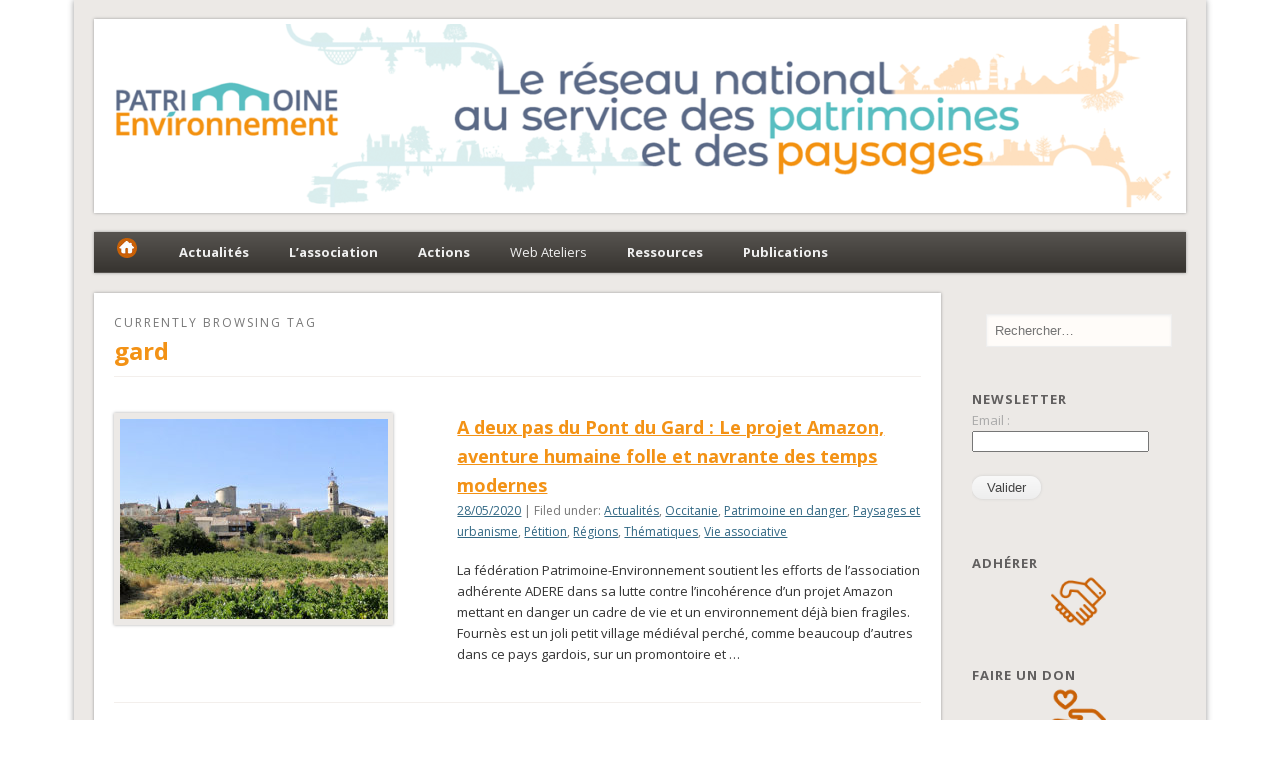

--- FILE ---
content_type: text/html; charset=UTF-8
request_url: http://www.patrimoine-environnement.fr/tag/gard/
body_size: 18055
content:
<!DOCTYPE html>
<html lang="fr-FR">
<head>
<meta charset="UTF-8" />
<meta name="viewport" content="width=device-width" />
<link rel="profile" href="http://gmpg.org/xfn/11" />
<link rel="pingback" href="http://www.patrimoine-environnement.fr/xmlrpc.php" />
<!--[if lt IE 9]>
<script src="http://www.patrimoine-environnement.fr/wp-content/themes/esplanade/scripts/html5.js" type="text/javascript"></script>
<![endif]-->
<title>gard &#8211; Fédération Patrimoine-Environnement</title>
<link rel='dns-prefetch' href='//netdna.bootstrapcdn.com' />
<link rel='dns-prefetch' href='//s.w.org' />
<link rel="alternate" type="application/rss+xml" title="Fédération Patrimoine-Environnement &raquo; Flux" href="http://www.patrimoine-environnement.fr/feed/" />
<link rel="alternate" type="application/rss+xml" title="Fédération Patrimoine-Environnement &raquo; Flux des commentaires" href="http://www.patrimoine-environnement.fr/comments/feed/" />
<link rel="alternate" type="text/calendar" title="Fédération Patrimoine-Environnement &raquo; Flux iCal" href="http://www.patrimoine-environnement.fr/evenements/?ical=1" />
<link rel="alternate" type="application/rss+xml" title="Fédération Patrimoine-Environnement &raquo; Flux de l’étiquette gard" href="http://www.patrimoine-environnement.fr/tag/gard/feed/" />
		<script type="text/javascript">
			window._wpemojiSettings = {"baseUrl":"https:\/\/s.w.org\/images\/core\/emoji\/11\/72x72\/","ext":".png","svgUrl":"https:\/\/s.w.org\/images\/core\/emoji\/11\/svg\/","svgExt":".svg","source":{"concatemoji":"http:\/\/www.patrimoine-environnement.fr\/wp-includes\/js\/wp-emoji-release.min.js?ver=5.0.24"}};
			!function(e,a,t){var n,r,o,i=a.createElement("canvas"),p=i.getContext&&i.getContext("2d");function s(e,t){var a=String.fromCharCode;p.clearRect(0,0,i.width,i.height),p.fillText(a.apply(this,e),0,0);e=i.toDataURL();return p.clearRect(0,0,i.width,i.height),p.fillText(a.apply(this,t),0,0),e===i.toDataURL()}function c(e){var t=a.createElement("script");t.src=e,t.defer=t.type="text/javascript",a.getElementsByTagName("head")[0].appendChild(t)}for(o=Array("flag","emoji"),t.supports={everything:!0,everythingExceptFlag:!0},r=0;r<o.length;r++)t.supports[o[r]]=function(e){if(!p||!p.fillText)return!1;switch(p.textBaseline="top",p.font="600 32px Arial",e){case"flag":return s([55356,56826,55356,56819],[55356,56826,8203,55356,56819])?!1:!s([55356,57332,56128,56423,56128,56418,56128,56421,56128,56430,56128,56423,56128,56447],[55356,57332,8203,56128,56423,8203,56128,56418,8203,56128,56421,8203,56128,56430,8203,56128,56423,8203,56128,56447]);case"emoji":return!s([55358,56760,9792,65039],[55358,56760,8203,9792,65039])}return!1}(o[r]),t.supports.everything=t.supports.everything&&t.supports[o[r]],"flag"!==o[r]&&(t.supports.everythingExceptFlag=t.supports.everythingExceptFlag&&t.supports[o[r]]);t.supports.everythingExceptFlag=t.supports.everythingExceptFlag&&!t.supports.flag,t.DOMReady=!1,t.readyCallback=function(){t.DOMReady=!0},t.supports.everything||(n=function(){t.readyCallback()},a.addEventListener?(a.addEventListener("DOMContentLoaded",n,!1),e.addEventListener("load",n,!1)):(e.attachEvent("onload",n),a.attachEvent("onreadystatechange",function(){"complete"===a.readyState&&t.readyCallback()})),(n=t.source||{}).concatemoji?c(n.concatemoji):n.wpemoji&&n.twemoji&&(c(n.twemoji),c(n.wpemoji)))}(window,document,window._wpemojiSettings);
		</script>
		<style type="text/css">
img.wp-smiley,
img.emoji {
	display: inline !important;
	border: none !important;
	box-shadow: none !important;
	height: 1em !important;
	width: 1em !important;
	margin: 0 .07em !important;
	vertical-align: -0.1em !important;
	background: none !important;
	padding: 0 !important;
}
</style>
<link rel='stylesheet' id='ppm-accordion-plugin-style-css'  href='http://www.patrimoine-environnement.fr/wp-content/plugins/ppm-accordion/css/style.css?ver=5.0.24' type='text/css' media='all' />
<link rel='stylesheet' id='yarppWidgetCss-css'  href='http://www.patrimoine-environnement.fr/wp-content/plugins/yet-another-related-posts-plugin/style/widget.css?ver=5.0.24' type='text/css' media='all' />
<link rel='stylesheet' id='wp-block-library-css'  href='http://www.patrimoine-environnement.fr/wp-includes/css/dist/block-library/style.min.css?ver=5.0.24' type='text/css' media='all' />
<link rel='stylesheet' id='ivory-search-styles-css'  href='http://www.patrimoine-environnement.fr/wp-content/plugins/add-search-to-menu/public/css/ivory-search.css?ver=4.1.4' type='text/css' media='all' />
<link rel='stylesheet' id='contact-form-7-css'  href='http://www.patrimoine-environnement.fr/wp-content/plugins/contact-form-7/includes/css/styles.css?ver=4.6' type='text/css' media='all' />
<link rel='stylesheet' id='dcjq-mega-menu-css'  href='http://www.patrimoine-environnement.fr/wp-content/plugins/jquery-mega-menu/css/dcjq-mega-menu.css?ver=5.0.24' type='text/css' media='all' />
<link rel='stylesheet' id='SFSImainCss-css'  href='http://www.patrimoine-environnement.fr/wp-content/plugins/ultimate-social-media-icons/css/sfsi-style.css?ver=5.0.24' type='text/css' media='all' />
<link rel='stylesheet' id='wpus-bar-css'  href='http://www.patrimoine-environnement.fr/wp-content/plugins/wp-ultimate-search/css/visualsearch.css?ver=5.0.24' type='text/css' media='all' />
<link rel='stylesheet' id='zurlcustom-style-css'  href='http://www.patrimoine-environnement.fr/wp-content/plugins/z-url-preview/zurlplugin.css?ver=5.0.24' type='text/css' media='all' />
<style id='zurlcustom-style-inline-css' type='text/css'>
#at_zurlpreview img {
				width: 100%;
				max-width:100%;
 			}
</style>
<link rel='stylesheet' id='esplanade-web-font-css'  href='http://fonts.googleapis.com/css?family=Open+Sans:regular,italic,bold,bolditalic&#038;subset=latin' type='text/css' media='all' />
<link rel='stylesheet' id='esplanade-css'  href='http://www.patrimoine-environnement.fr/wp-content/themes/esplanade/style.css' type='text/css' media='all' />
<link rel='stylesheet' id='earth-css'  href='http://www.patrimoine-environnement.fr/wp-content/themes/esplanade/styles/earth.css' type='text/css' media='all' />
<link rel='stylesheet' id='colorbox-css'  href='http://www.patrimoine-environnement.fr/wp-content/themes/esplanade/styles/colorbox.css' type='text/css' media='all' />
<link rel='stylesheet' id='fontawesome-css'  href='//netdna.bootstrapcdn.com/font-awesome/3.2.1/css/font-awesome.min.css?ver=1.3.9' type='text/css' media='all' />
<!--[if IE 7]>
<link rel='stylesheet' id='fontawesome-ie-css'  href='//netdna.bootstrapcdn.com/font-awesome/3.2.1/css/font-awesome-ie7.min.css?ver=1.3.9' type='text/css' media='all' />
<![endif]-->
<link rel='stylesheet' id='cyclone-template-style-dark-0-css'  href='http://www.patrimoine-environnement.fr/wp-content/plugins/cyclone-slider-2/templates/dark/style.css?ver=3.2.0' type='text/css' media='all' />
<link rel='stylesheet' id='cyclone-template-style-default-0-css'  href='http://www.patrimoine-environnement.fr/wp-content/plugins/cyclone-slider-2/templates/default/style.css?ver=3.2.0' type='text/css' media='all' />
<link rel='stylesheet' id='cyclone-template-style-standard-0-css'  href='http://www.patrimoine-environnement.fr/wp-content/plugins/cyclone-slider-2/templates/standard/style.css?ver=3.2.0' type='text/css' media='all' />
<link rel='stylesheet' id='cyclone-template-style-thumbnails-0-css'  href='http://www.patrimoine-environnement.fr/wp-content/plugins/cyclone-slider-2/templates/thumbnails/style.css?ver=3.2.0' type='text/css' media='all' />
<link rel='stylesheet' id='sib-front-css-css'  href='http://www.patrimoine-environnement.fr/wp-content/plugins/mailin/css/mailin-front.css?ver=5.0.24' type='text/css' media='all' />
		<style>
			/* Accessible for screen readers but hidden from view */
			.fa-hidden { position:absolute; left:-10000px; top:auto; width:1px; height:1px; overflow:hidden; }
			.rtl .fa-hidden { left:10000px; }
			.fa-showtext { margin-right: 5px; }
		</style>
		<script type='text/javascript' src='http://www.patrimoine-environnement.fr/wp-includes/js/jquery/jquery.js?ver=1.12.4'></script>
<script type='text/javascript' src='http://www.patrimoine-environnement.fr/wp-includes/js/jquery/jquery-migrate.min.js?ver=1.4.1'></script>
<script type='text/javascript' src='http://www.patrimoine-environnement.fr/wp-content/plugins/ppm-accordion/js/ppm-accordion-main.js?ver=5.0.24'></script>
<script type='text/javascript' src='http://www.patrimoine-environnement.fr/wp-content/plugins/jquery-mega-menu/js/jquery.dcmegamenu.1.3.4.min.js?ver=5.0.24'></script>
<script type='text/javascript' src='http://www.patrimoine-environnement.fr/wp-includes/js/jquery/ui/core.min.js?ver=1.11.4'></script>
<script src='http://www.patrimoine-environnement.fr/wp-content/plugins/the-events-calendar/common/src/resources/js/underscore-before.js'></script>
<script type='text/javascript' src='http://www.patrimoine-environnement.fr/wp-includes/js/underscore.min.js?ver=1.8.3'></script>
<script src='http://www.patrimoine-environnement.fr/wp-content/plugins/the-events-calendar/common/src/resources/js/underscore-after.js'></script>
<script type='text/javascript' src='http://www.patrimoine-environnement.fr/wp-includes/js/backbone.min.js?ver=1.2.3'></script>
<script type='text/javascript' src='http://www.patrimoine-environnement.fr/wp-includes/js/jquery/ui/widget.min.js?ver=1.11.4'></script>
<script type='text/javascript' src='http://www.patrimoine-environnement.fr/wp-includes/js/jquery/ui/position.min.js?ver=1.11.4'></script>
<script type='text/javascript' src='http://www.patrimoine-environnement.fr/wp-includes/js/jquery/ui/menu.min.js?ver=1.11.4'></script>
<script type='text/javascript' src='http://www.patrimoine-environnement.fr/wp-includes/js/wp-a11y.min.js?ver=5.0.24'></script>
<script type='text/javascript'>
/* <![CDATA[ */
var uiAutocompleteL10n = {"noResults":"Aucun r\u00e9sultat.","oneResult":"Un r\u00e9sultat trouv\u00e9. Utilisez les fl\u00e8ches haut et bas du clavier pour les parcourir. ","manyResults":"%d r\u00e9sultats trouv\u00e9s. Utilisez les fl\u00e8ches haut et bas du clavier pour les parcourir.","itemSelected":"\u00c9l\u00e9ment s\u00e9lectionn\u00e9."};
/* ]]> */
</script>
<script type='text/javascript' src='http://www.patrimoine-environnement.fr/wp-includes/js/jquery/ui/autocomplete.min.js?ver=1.11.4'></script>
<script type='text/javascript' src='http://www.patrimoine-environnement.fr/wp-content/plugins/wp-ultimate-search/js/visualsearch.min.js?ver=5.0.24'></script>
<script type='text/javascript'>
/* <![CDATA[ */
var wpus_script = {"ajaxurl":"http:\/\/www.patrimoine-environnement.fr\/wp-admin\/admin-ajax.php","searchNonce":"3e04ab0700","trackevents":"0","eventtitle":"Search","enabledfacets":"[\"category\",\"tag\"]","resultspage":"","showfacets":"1","placeholder":"- Chercher...","highlight":"1","radius":"","remainder":"Texte","single_facet":"0","disable_permalinks":"0","single_use":"0"};
/* ]]> */
</script>
<script type='text/javascript' src='http://www.patrimoine-environnement.fr/wp-content/plugins/wp-ultimate-search/js/main-pro.js?ver=5.0.24'></script>
<script type='text/javascript' src='http://www.patrimoine-environnement.fr/wp-content/themes/esplanade/scripts/jquery.flexslider-min.js'></script>
<script type='text/javascript' src='http://www.patrimoine-environnement.fr/wp-content/themes/esplanade/scripts/jquery.fitvids.js'></script>
<script type='text/javascript' src='http://www.patrimoine-environnement.fr/wp-includes/js/swfobject.js?ver=2.2-20120417'></script>
<script type='text/javascript' src='http://www.patrimoine-environnement.fr/wp-content/themes/esplanade/scripts/audio-player.js'></script>
<script type='text/javascript' src='http://www.patrimoine-environnement.fr/wp-content/themes/esplanade/scripts/jquery.colorbox-min.js'></script>
<script type='text/javascript'>
/* <![CDATA[ */
var sibErrMsg = {"invalidMail":"Veuillez entrer une adresse e-mail valide.","requiredField":"Veuillez compl\u00e9ter les champs obligatoires.","invalidDateFormat":"Veuillez entrer une date valide.","invalidSMSFormat":"Please fill out valid phone number"};
var ajax_sib_front_object = {"ajax_url":"http:\/\/www.patrimoine-environnement.fr\/wp-admin\/admin-ajax.php","ajax_nonce":"5b2f5a5ee7","flag_url":"http:\/\/www.patrimoine-environnement.fr\/wp-content\/plugins\/mailin\/img\/flags\/"};
/* ]]> */
</script>
<script type='text/javascript' src='http://www.patrimoine-environnement.fr/wp-content/plugins/mailin/js/mailin-front.js?ver=1547455927'></script>
<script type='text/javascript' src='http://maps.google.com/maps/api/js?sensor=false&#038;ver=5.0.24'></script>
<link rel='https://api.w.org/' href='http://www.patrimoine-environnement.fr/wp-json/' />
<link rel="EditURI" type="application/rsd+xml" title="RSD" href="http://www.patrimoine-environnement.fr/xmlrpc.php?rsd" />
<link rel="wlwmanifest" type="application/wlwmanifest+xml" href="http://www.patrimoine-environnement.fr/wp-includes/wlwmanifest.xml" /> 
<meta name="generator" content="WordPress 5.0.24" />

		<script>
			(function(i,s,o,g,r,a,m){i['GoogleAnalyticsObject']=r;i[r]=i[r]||function(){
			(i[r].q=i[r].q||[]).push(arguments)},i[r].l=1*new Date();a=s.createElement(o),
			m=s.getElementsByTagName(o)[0];a.async=1;a.src=g;m.parentNode.insertBefore(a,m)
			})(window,document,'script','https://www.google-analytics.com/analytics.js','ga');
			ga('create', 'UA-38010660-1', 'auto');
			ga('send', 'pageview');
		</script>

	<meta name="[base64]" content="0RR3TyNxsAGGGNPVUuYs"/><link media="screen" type="text/css" rel="stylesheet" href="http://www.patrimoine-environnement.fr/wp-content/plugins/wp-gmappity-easy-google-maps/styles/wpgmappity-post-styles.css" /><meta name="tec-api-version" content="v1"><meta name="tec-api-origin" content="http://www.patrimoine-environnement.fr"><link rel="https://theeventscalendar.com/" href="http://www.patrimoine-environnement.fr/wp-json/tribe/events/v1/events/?tags=gard" /><style data-context="foundation-flickity-css">/*! Flickity v2.0.2
http://flickity.metafizzy.co
---------------------------------------------- */.flickity-enabled{position:relative}.flickity-enabled:focus{outline:0}.flickity-viewport{overflow:hidden;position:relative;height:100%}.flickity-slider{position:absolute;width:100%;height:100%}.flickity-enabled.is-draggable{-webkit-tap-highlight-color:transparent;tap-highlight-color:transparent;-webkit-user-select:none;-moz-user-select:none;-ms-user-select:none;user-select:none}.flickity-enabled.is-draggable .flickity-viewport{cursor:move;cursor:-webkit-grab;cursor:grab}.flickity-enabled.is-draggable .flickity-viewport.is-pointer-down{cursor:-webkit-grabbing;cursor:grabbing}.flickity-prev-next-button{position:absolute;top:50%;width:44px;height:44px;border:none;border-radius:50%;background:#fff;background:hsla(0,0%,100%,.75);cursor:pointer;-webkit-transform:translateY(-50%);transform:translateY(-50%)}.flickity-prev-next-button:hover{background:#fff}.flickity-prev-next-button:focus{outline:0;box-shadow:0 0 0 5px #09f}.flickity-prev-next-button:active{opacity:.6}.flickity-prev-next-button.previous{left:10px}.flickity-prev-next-button.next{right:10px}.flickity-rtl .flickity-prev-next-button.previous{left:auto;right:10px}.flickity-rtl .flickity-prev-next-button.next{right:auto;left:10px}.flickity-prev-next-button:disabled{opacity:.3;cursor:auto}.flickity-prev-next-button svg{position:absolute;left:20%;top:20%;width:60%;height:60%}.flickity-prev-next-button .arrow{fill:#333}.flickity-page-dots{position:absolute;width:100%;bottom:-25px;padding:0;margin:0;list-style:none;text-align:center;line-height:1}.flickity-rtl .flickity-page-dots{direction:rtl}.flickity-page-dots .dot{display:inline-block;width:10px;height:10px;margin:0 8px;background:#333;border-radius:50%;opacity:.25;cursor:pointer}.flickity-page-dots .dot.is-selected{opacity:1}</style><style data-context="foundation-slideout-css">.slideout-menu{position:fixed;left:0;top:0;bottom:0;right:auto;z-index:0;width:256px;overflow-y:auto;-webkit-overflow-scrolling:touch;display:none}.slideout-menu.pushit-right{left:auto;right:0}.slideout-panel{position:relative;z-index:1;will-change:transform}.slideout-open,.slideout-open .slideout-panel,.slideout-open body{overflow:hidden}.slideout-open .slideout-menu{display:block}.pushit{display:none}</style><script>
/* <![CDATA[ */
	jQuery(document).ready(function($) {
		$('.nav-toggle').click(function() {
			$('#access div ul:first-child').slideToggle(250);
			return false;
		});
		if( ($(window).width() > 640) || ($(document).width() > 640) ) {
					} else {
			$('#access li').each(function() {
				if($(this).children('ul').length)
					$(this).append('<span class="drop-down-toggle"><span class="drop-down-arrow"></span></span>');
			});
			$('.drop-down-toggle').click(function() {
				$(this).parent().children('ul').slideToggle(250);
			});
		}
				$(".entry-attachment, .entry-content").fitVids({ customSelector: "iframe, object, embed"});
	});
	jQuery(window).load(function() {
					jQuery('.entry-content a[href$=".jpg"],.entry-content a[href$=".jpeg"],.entry-content a[href$=".png"],.entry-content a[href$=".gif"],a.colorbox').colorbox({
				maxWidth: '100%',
				maxHeight: '100%',
			});
			});
	AudioPlayer.setup("http://www.patrimoine-environnement.fr/wp-content/themes/esplanade/audio-player/player.swf", {  
		width: 320  
	});
/* ]]> */
</script>
<style type="text/css">
			#site-title,
		#site-description {
			line-height:23px;
		}
		#sidebar-header {
			margin-top:33px;
		}
		@media screen and (max-width: 1152px) {
			#sidebar-header {
				margin-top:18px;
			}
		}
		@media screen and (max-width: 640px) {
			#site-title,
			#site-description {
				line-height:1.62em;
			}
			#sidebar-header {
				margin-top:0;
			}
		}
													#content {
				width:77.59%;
			}
			#sidebar {
				width:19.64%;
			}
			@media screen and (max-width: 960px) {
				#content,
				#sidebar {
					width:auto;
				}
			}
							#current-location{
			margin-top:0;
		}
					.blog #content {
			box-shadow:none;
			background:none;
		}
		.blog .post {
			padding:2.7%;
			margin-bottom:2.7%;
			box-shadow:0 0 3px #999;
			background:#fff;
		}
		.blog #posts-nav {
			padding:20px;
			margin-bottom:20px;
			box-shadow:0 0 3px #999;
			background:#fff;
			border-top:none;
		}
		.paged #content {
			margin-bottom:1.76%;
			box-shadow:0 0 3px #999;
			background:#fff;
		}
		.paged .post {
			padding:4.28% 0;
			margin:0 20px;
			box-shadow:none;
			background:none;
			border-top:#eee 1px solid;
		}
		.paged #posts-nav {
			padding:20px 0 0;
			margin:20px;
			margin-top:0;
			box-shadow:none;
			background:none;
			border-top:#eee 1px solid;
		}
				body {
			font-family:"Open Sans", sans-serif;
		}
		h1, h2, h3, h4, h5, h6,
		#site-title,
		#site-description,
		.entry-title,
		#comments-title,
		#reply-title,
		.widget-title {
			font-family:"Open Sans", sans-serif;
		}
		.entry-content {
			font-family:"Open Sans", sans-serif;
		}
					h1,
		.single .entry-title,
		.page .entry-title,
		.error404 .entry-title {
			font-size:24px;
			line-height:1.62em;
		}
				h2,
		.entry-title {
			font-size:18px;
			line-height:1.62em;
		}
				h3,
		.teaser .entry-title {
			font-size:16px;
			line-height:1.62em;
		}
				h4 {
			font-size:14px;
			line-height:1.62em;
		}
					.entry-content {
			font-size:13px;
			line-height:1.62em;
		}
		@media screen and (max-width: 640px) {
			.entry-content {
				font-size:17px;
				line-height:1.62em;
			}
		}
							h1, h2, h3, h4, h5, h6,
			.entry-title,
			.entry-title a {
				color:#f39215;
			}
								a {
			color:#326884;
		}
				a:hover {
			color:#f39215;
		}
							.widget-title {
			color:#615f5f;
		}
				.widget-area a {
			color:#dd9933;
		}
						#copyright {
			color:#d3d3d3;
		}
				#copyright a {
			color:#32dbc4;
		}
		 
a:link 
{ 
 text-decoration:underline; 
} 
</style>
<style type="text/css">
	#site-title,
	#site-description {
		position:absolute !important;
		clip:rect(1px 1px 1px 1px); /* IE6, IE7 */
		clip:rect(1px, 1px, 1px, 1px);
	}
	#header-image {
		margin:1.76% 0;
	}
</style>
<style type="text/css" id="custom-background-css">
body.custom-background { background-color: #ffffff; }
</style>
<style>.ios7.web-app-mode.has-fixed header{ background-color: rgba(45,53,63,.88);}</style></head>

<body class="archive tag tag-gard tag-2464 custom-background tribe-no-js">
	<div id="wrapper">
		<header id="header">
			<div id="site-title"><a href="http://www.patrimoine-environnement.fr/" rel="home">Fédération Patrimoine-Environnement</a></div>
							<div id="site-description">Le réseau national au service du patrimoine et des paysages</div>
									<div class="clear"></div>
							<a href="http://www.patrimoine-environnement.fr/" rel="home">
					<img id="header-image" src="http://www.patrimoine-environnement.fr/wp-content/uploads/2019/01/cropped-Sans-titre-2.png" alt="Fédération Patrimoine-Environnement" width="1082" height="184" />
				</a>
						<nav id="access">
				<a class="nav-toggle" href="#">Navigation</a>
				<div class="menu-menu-2-container"><ul id="menu-menu-2" class="menu"><li id="menu-item-34897" class="menu-item menu-item-type-custom menu-item-object-custom menu-item-home menu-item-34897"><a href="http://www.patrimoine-environnement.fr/"><img src="http://patrimoine-environnement.fr/wp-content/uploads/2014/12/Acc2.png"></a></li>
<li id="menu-item-31354" class="menu-item menu-item-type-custom menu-item-object-custom menu-item-has-children menu-item-31354"><a><strong>Actualités</strong></a>
<ul class="sub-menu">
	<li id="menu-item-31355" class="menu-item menu-item-type-custom menu-item-object-custom menu-item-has-children menu-item-31355"><a href="http://patrimoine-environnement.fr/category/actualites/">Actualités</a>
	<ul class="sub-menu">
		<li id="menu-item-46028" class="menu-item menu-item-type-taxonomy menu-item-object-category menu-item-46028"><a href="http://www.patrimoine-environnement.fr/category/actualites/thematiques/artisanat-et-savoir-faire/">Artisanat et Savoir-faire</a></li>
		<li id="menu-item-46029" class="menu-item menu-item-type-taxonomy menu-item-object-category menu-item-46029"><a href="http://www.patrimoine-environnement.fr/category/actualites/thematiques/droit-et-patrimoine/">Droit et patrimoine</a></li>
		<li id="menu-item-46030" class="menu-item menu-item-type-taxonomy menu-item-object-category menu-item-46030"><a href="http://www.patrimoine-environnement.fr/category/actualites/thematiques/education-et-pedagogie/">Education et pédagogie</a></li>
		<li id="menu-item-46031" class="menu-item menu-item-type-taxonomy menu-item-object-category menu-item-46031"><a href="http://www.patrimoine-environnement.fr/category/actualites/thematiques/evenements-actualites/">Evénements</a></li>
		<li id="menu-item-46032" class="menu-item menu-item-type-taxonomy menu-item-object-category menu-item-46032"><a href="http://www.patrimoine-environnement.fr/category/actualites/thematiques/formations/">Formations</a></li>
		<li id="menu-item-46033" class="menu-item menu-item-type-taxonomy menu-item-object-category menu-item-46033"><a href="http://www.patrimoine-environnement.fr/category/actualites/thematiques/labels/">Labels</a></li>
		<li id="menu-item-46034" class="menu-item menu-item-type-taxonomy menu-item-object-category menu-item-46034"><a href="http://www.patrimoine-environnement.fr/category/actualites/thematiques/patrimoine-en-danger/">Patrimoine en danger</a></li>
		<li id="menu-item-46035" class="menu-item menu-item-type-taxonomy menu-item-object-category menu-item-46035"><a href="http://www.patrimoine-environnement.fr/category/actualites/thematiques/patrimoine-mondial/">Patrimoine mondial</a></li>
		<li id="menu-item-46036" class="menu-item menu-item-type-taxonomy menu-item-object-category menu-item-46036"><a href="http://www.patrimoine-environnement.fr/category/actualites/thematiques/paysages-et-urbanisme/">Paysages et urbanisme</a></li>
		<li id="menu-item-46037" class="menu-item menu-item-type-taxonomy menu-item-object-category menu-item-46037"><a href="http://www.patrimoine-environnement.fr/category/actualites/thematiques/politiques-publiques/">Politiques publiques</a></li>
		<li id="menu-item-46038" class="menu-item menu-item-type-taxonomy menu-item-object-category menu-item-46038"><a href="http://www.patrimoine-environnement.fr/category/actualites/thematiques/prix-et-concours-actualites/">Prix/Concours/Mécénat</a></li>
		<li id="menu-item-46039" class="menu-item menu-item-type-taxonomy menu-item-object-category menu-item-46039"><a href="http://www.patrimoine-environnement.fr/category/actualites/thematiques/publications/">Publications</a></li>
		<li id="menu-item-46040" class="menu-item menu-item-type-taxonomy menu-item-object-category menu-item-46040"><a href="http://www.patrimoine-environnement.fr/category/actualites/thematiques/tourisme-thematiques/">Tourisme</a></li>
	</ul>
</li>
	<li id="menu-item-31357" class="menu-item menu-item-type-custom menu-item-object-custom menu-item-31357"><a href="http://patrimoine-environnement.fr/petites-annonces/">Recrutements</a></li>
	<li id="menu-item-31422" class="menu-item menu-item-type-custom menu-item-object-custom menu-item-31422"><a href="http://patrimoine-environnement.fr/category/actualites/thematiques/vie-associative/">Vie associative</a></li>
</ul>
</li>
<li id="menu-item-26191" class="menu-item menu-item-type-custom menu-item-object-custom menu-item-has-children menu-item-26191"><a><strong>L&rsquo;association</strong></a>
<ul class="sub-menu">
	<li id="menu-item-26192" class="menu-item menu-item-type-custom menu-item-object-custom menu-item-26192"><a href="http://patrimoine-environnement.fr/qui-sommes-nous/">Qui sommes-nous</a></li>
	<li id="menu-item-26193" class="menu-item menu-item-type-custom menu-item-object-custom menu-item-26193"><a href="http://patrimoine-environnement.fr/historique/">Historique</a></li>
	<li id="menu-item-26194" class="menu-item menu-item-type-custom menu-item-object-custom menu-item-has-children menu-item-26194"><a>Fonctionnement</a>
	<ul class="sub-menu">
		<li id="menu-item-34536" class="menu-item menu-item-type-post_type menu-item-object-page menu-item-34536"><a href="http://www.patrimoine-environnement.fr/siege/">Siège de la fédération</a></li>
		<li id="menu-item-34597" class="menu-item menu-item-type-post_type menu-item-object-page menu-item-34597"><a href="http://www.patrimoine-environnement.fr/ca/">Conseil d&rsquo;Administration</a></li>
		<li id="menu-item-26203" class="menu-item menu-item-type-custom menu-item-object-custom menu-item-26203"><a href="http://patrimoine-environnement.fr/nos-delegues-regionaux/">Délégués régionaux</a></li>
		<li id="menu-item-27263" class="menu-item menu-item-type-custom menu-item-object-custom menu-item-27263"><a href="http://patrimoine-environnement.fr/representations/">Représentations</a></li>
		<li id="menu-item-26222" class="menu-item menu-item-type-custom menu-item-object-custom menu-item-26222"><a href="http://patrimoine-environnement.fr/reseaux/les-associations-nationales-g8patrimoine/">G7 Patrimoine</a></li>
	</ul>
</li>
	<li id="menu-item-26195" class="menu-item menu-item-type-custom menu-item-object-custom menu-item-26195"><a href="http://patrimoine-environnement.fr/nos-statuts/">Statuts</a></li>
	<li id="menu-item-36757" class="menu-item menu-item-type-custom menu-item-object-custom menu-item-36757"><a href="https://www.patrimoine-environnement.fr/nos-membres-3/">Nos membres</a></li>
	<li id="menu-item-26197" class="menu-item menu-item-type-custom menu-item-object-custom menu-item-26197"><a href="http://patrimoine-environnement.fr/nos-partenaires/">Nos partenaires</a></li>
	<li id="menu-item-26201" class="menu-item menu-item-type-custom menu-item-object-custom menu-item-26201"><a href="http://patrimoine-environnement.fr/la-revue-de-presse/">Revue de presse</a></li>
</ul>
</li>
<li id="menu-item-26206" class="menu-item menu-item-type-custom menu-item-object-custom menu-item-has-children menu-item-26206"><a><strong>Actions</strong></a>
<ul class="sub-menu">
	<li id="menu-item-26213" class="menu-item menu-item-type-custom menu-item-object-custom menu-item-26213"><a href="http://patrimoine-environnement.fr/nos-actions/connaitre/journees-du-patrimoine-de-pays-et-des-moulins/">Journées du Patrimoine de Pays</a></li>
	<li id="menu-item-73601" class="menu-item menu-item-type-post_type menu-item-object-page menu-item-73601"><a href="http://www.patrimoine-environnement.fr/forum-associatif-du-patrimoine-religieux-2/">Forum Associatif du Patrimoine Religieux</a></li>
	<li id="menu-item-26208" class="menu-item menu-item-type-custom menu-item-object-custom menu-item-26208"><a href="http://patrimoine-environnement.fr/journees-juridiques-du-patrimoine/">Journées Juridiques du Patrimoine</a></li>
	<li id="menu-item-71907" class="menu-item menu-item-type-custom menu-item-object-custom menu-item-has-children menu-item-71907"><a>Concours scolaires</a>
	<ul class="sub-menu">
		<li id="menu-item-26211" class="menu-item menu-item-type-custom menu-item-object-custom menu-item-26211"><a href="http://patrimoine-environnement.fr/concours-scolaire-du-meilleur-petit-journal-du-patrimoine/">Petit Journal du Patrimoine</a></li>
		<li id="menu-item-70450" class="menu-item menu-item-type-post_type menu-item-object-page menu-item-70450"><a href="http://www.patrimoine-environnement.fr/concours-id-patrimoine/">ID. Patrimoine</a></li>
	</ul>
</li>
	<li id="menu-item-26212" class="menu-item menu-item-type-custom menu-item-object-custom menu-item-26212"><a href="http://patrimoine-environnement.fr/concours-national-des-entrees-de-ville/">Concours national des Entrées de Ville</a></li>
	<li id="menu-item-63804" class="menu-item menu-item-type-post_type menu-item-object-page menu-item-63804"><a href="http://www.patrimoine-environnement.fr/salon-international-du-patrimoine-culturel/">Salon International du Patrimoine Culturel</a></li>
	<li id="menu-item-31748" class="menu-item menu-item-type-post_type menu-item-object-page menu-item-31748"><a href="http://www.patrimoine-environnement.fr/nos-voyages/">Voyages</a></li>
	<li id="menu-item-36461" class="menu-item menu-item-type-post_type menu-item-object-page menu-item-36461"><a href="http://www.patrimoine-environnement.fr/visites-guidees/">Visites guidées</a></li>
	<li id="menu-item-26205" class="menu-item menu-item-type-custom menu-item-object-custom menu-item-26205"><a href="http://patrimoine-environnement.fr/groupes-de-visite/">Groupes de visite</a></li>
	<li id="menu-item-26209" class="menu-item menu-item-type-custom menu-item-object-custom menu-item-26209"><a href="http://patrimoine-environnement.fr/nos-ateliers/">Ateliers thématiques</a></li>
</ul>
</li>
<li id="menu-item-57809" class="menu-item menu-item-type-post_type menu-item-object-page menu-item-57809"><a href="http://www.patrimoine-environnement.fr/web-ateliers/">Web Ateliers</a></li>
<li id="menu-item-26215" class="menu-item menu-item-type-custom menu-item-object-custom menu-item-has-children menu-item-26215"><a><strong>Ressources</strong></a>
<ul class="sub-menu">
	<li id="menu-item-36156" class="menu-item menu-item-type-post_type menu-item-object-page menu-item-36156"><a href="http://www.patrimoine-environnement.fr/espace-adherent-3/">Espace adhérent</a></li>
	<li id="menu-item-43739" class="menu-item menu-item-type-custom menu-item-object-custom menu-item-43739"><a href="http://www.patrimoine-environnement.fr/espace-adherent/fiches-pratiques/">Fiches Pratiques</a></li>
	<li id="menu-item-26703" class="menu-item menu-item-type-custom menu-item-object-custom menu-item-has-children menu-item-26703"><a>Expertise juridique</a>
	<ul class="sub-menu">
		<li id="menu-item-26218" class="menu-item menu-item-type-custom menu-item-object-custom menu-item-26218"><a href="http://patrimoine-environnement.fr/informations-juridiques-consultez-nous/">Consultez-nous</a></li>
		<li id="menu-item-26217" class="menu-item menu-item-type-custom menu-item-object-custom menu-item-26217"><a href="http://patrimoine-environnement.fr/exemples-interventions/">Nos actions</a></li>
		<li id="menu-item-36159" class="menu-item menu-item-type-post_type menu-item-object-page menu-item-36159"><a href="http://www.patrimoine-environnement.fr/foire-aux-questions-juridiques/">Foire aux questions juridiques</a></li>
	</ul>
</li>
	<li id="menu-item-26219" class="menu-item menu-item-type-custom menu-item-object-custom menu-item-has-children menu-item-26219"><a>Annuaire Patrimoine</a>
	<ul class="sub-menu">
		<li id="menu-item-26220" class="menu-item menu-item-type-custom menu-item-object-custom menu-item-26220"><a href="http://patrimoine-environnement.fr/reseaux/acteurs/">Acteurs</a></li>
		<li id="menu-item-26221" class="menu-item menu-item-type-custom menu-item-object-custom menu-item-26221"><a href="http://patrimoine-environnement.fr/reseaux/organismes-regionaux/">Organismes régionaux</a></li>
		<li id="menu-item-36756" class="menu-item menu-item-type-custom menu-item-object-custom menu-item-36756"><a href="http://www.patrimoine-environnement.fr/nos-membres-2/">Nos membres</a></li>
	</ul>
</li>
	<li id="menu-item-26248" class="menu-item menu-item-type-custom menu-item-object-custom menu-item-26248"><a href="http://patrimoine-environnement.fr/glossaire/">Glossaire</a></li>
</ul>
</li>
<li id="menu-item-26702" class="menu-item menu-item-type-custom menu-item-object-custom menu-item-has-children menu-item-26702"><a><strong>Publications</strong></a>
<ul class="sub-menu">
	<li id="menu-item-72365" class="menu-item menu-item-type-post_type menu-item-object-page menu-item-72365"><a href="http://www.patrimoine-environnement.fr/les-cahiers-de-patrimoine-environnement/">Les Cahiers de Patrimoine-Environnement</a></li>
	<li id="menu-item-26704" class="menu-item menu-item-type-custom menu-item-object-custom menu-item-26704"><a href="http://patrimoine-environnement.fr/lettre-dinfo/">Lettres d&rsquo;information</a></li>
	<li id="menu-item-26199" class="menu-item menu-item-type-custom menu-item-object-custom menu-item-26199"><a href="http://patrimoine-environnement.fr/editos/">Editos</a></li>
	<li id="menu-item-26202" class="menu-item menu-item-type-custom menu-item-object-custom menu-item-26202"><a href="http://patrimoine-environnement.fr/revue/">Revue annuelle</a></li>
	<li id="menu-item-26200" class="menu-item menu-item-type-custom menu-item-object-custom menu-item-26200"><a href="http://patrimoine-environnement.fr/nos-communiques/">Communiqués</a></li>
	<li id="menu-item-35764" class="menu-item menu-item-type-post_type menu-item-object-post menu-item-35764"><a href="http://www.patrimoine-environnement.fr/lettre-ouverte-aux-francais-et-a-leurs-elus-sur-le-patrimoine/">Lettre ouverte aux Français et à leurs Élus sur le Patrimoine</a></li>
</ul>
</li>
<li class="astm-search-menu astm-search-menu is-menu default"></li><li class="search-menu default"><a title="" href="#"></a></li></li></ul></div>								<div class="clear"></div>
			</nav><!-- #access -->
		</header><!-- #header -->	<div id="container">
						<section id="content">
							<div id="location">
																		<hgroup id="current-location">
			<h6 class="prefix-text">Currently browsing tag</h6>
			<h1 class="page-title">
				gard			</h1>
		</hgroup>
											</div><!-- #location -->
															<article class="post-55227 post type-post status-publish format-standard has-post-thumbnail hentry category-actualites category-occitanie category-patrimoine-en-danger category-paysages-et-urbanisme category-petition category-regions category-thematiques category-vie-associative tag-amazon tag-gard tag-patrimoine-en-danger-2 has-thumbnail" id="post-55227">
					<figure>
			<a href="http://www.patrimoine-environnement.fr/a-deux-pas-du-pont-du-gard-le-projet-amazon-aventure-humaine-folle-et-navrante-des-temps-modernes/" rel="bookmark" title="A deux pas du Pont du Gard : Le projet Amazon, aventure humaine folle et navrante des temps modernes">
				<img width="268" height="200" src="http://www.patrimoine-environnement.fr/wp-content/uploads/2020/05/fournes5-268x200.jpg" class="attachment-blog-thumb size-blog-thumb wp-post-image" alt="" />			</a>
		</figure>
				<header class="entry-header">
				<h2 class="entry-title"><a href="http://www.patrimoine-environnement.fr/a-deux-pas-du-pont-du-gard-le-projet-amazon-aventure-humaine-folle-et-navrante-des-temps-modernes/" rel="bookmark" title="A deux pas du Pont du Gard : Le projet Amazon, aventure humaine folle et navrante des temps modernes">A deux pas du Pont du Gard : Le projet Amazon, aventure humaine folle et navrante des temps modernes</a></h2>
				<aside class="entry-meta">
				<a href="http://www.patrimoine-environnement.fr/a-deux-pas-du-pont-du-gard-le-projet-amazon-aventure-humaine-folle-et-navrante-des-temps-modernes/" rel="bookmark" title="A deux pas du Pont du Gard : Le projet Amazon, aventure humaine folle et navrante des temps modernes">28/05/2020</a> | 
				Filed under: <a href="http://www.patrimoine-environnement.fr/category/actualites/" rel="category tag">Actualités</a>, <a href="http://www.patrimoine-environnement.fr/category/actualites/regions/occitanie/" rel="category tag">Occitanie</a>, <a href="http://www.patrimoine-environnement.fr/category/actualites/thematiques/patrimoine-en-danger/" rel="category tag">Patrimoine en danger</a>, <a href="http://www.patrimoine-environnement.fr/category/actualites/thematiques/paysages-et-urbanisme/" rel="category tag">Paysages et urbanisme</a>, <a href="http://www.patrimoine-environnement.fr/category/petition/" rel="category tag">Pétition</a>, <a href="http://www.patrimoine-environnement.fr/category/actualites/regions/" rel="category tag">Régions</a>, <a href="http://www.patrimoine-environnement.fr/category/actualites/thematiques/" rel="category tag">Thématiques</a>, <a href="http://www.patrimoine-environnement.fr/category/actualites/thematiques/vie-associative/" rel="category tag">Vie associative</a>							</aside><!-- .entry-meta -->
		</header><!-- .entry-header -->
		<div class="entry-summary">
		<p>La fédération Patrimoine-Environnement soutient les efforts de l&rsquo;association adhérente ADERE dans sa lutte contre l&rsquo;incohérence d&rsquo;un projet Amazon mettant en danger un cadre de vie et un environnement déjà bien fragiles. &nbsp; Fournès est un joli petit village médiéval perché,&nbsp;comme beaucoup d&rsquo;autres dans ce pays gardois, sur un promontoire et &#8230;</p>
	</div><!-- .entry-summary -->
	<div class="clear"></div>
</article><!-- .post -->
									<article class="post-50745 post type-post status-publish format-standard has-post-thumbnail hentry category-actualites category-evenements-actualites category-occitanie category-regions tag-apvf tag-gard tag-occitanie tag-petites-villes tag-petites-villes-de-france has-thumbnail" id="post-50745">
					<figure>
			<a href="http://www.patrimoine-environnement.fr/xxiie-assises-des-petites-villes-de-france/" rel="bookmark" title="XXIIe Assises des Petites Villes de France">
				<img width="268" height="200" src="http://www.patrimoine-environnement.fr/wp-content/uploads/2019/09/APVF-affiche-événement-268x200.png" class="attachment-blog-thumb size-blog-thumb wp-post-image" alt="" />			</a>
		</figure>
				<header class="entry-header">
				<h2 class="entry-title"><a href="http://www.patrimoine-environnement.fr/xxiie-assises-des-petites-villes-de-france/" rel="bookmark" title="XXIIe Assises des Petites Villes de France">XXIIe Assises des Petites Villes de France</a></h2>
				<aside class="entry-meta">
				<a href="http://www.patrimoine-environnement.fr/xxiie-assises-des-petites-villes-de-france/" rel="bookmark" title="XXIIe Assises des Petites Villes de France">12/09/2019</a> | 
				Filed under: <a href="http://www.patrimoine-environnement.fr/category/actualites/" rel="category tag">Actualités</a>, <a href="http://www.patrimoine-environnement.fr/category/actualites/thematiques/evenements-actualites/" rel="category tag">Evénements</a>, <a href="http://www.patrimoine-environnement.fr/category/actualites/regions/occitanie/" rel="category tag">Occitanie</a>, <a href="http://www.patrimoine-environnement.fr/category/actualites/regions/" rel="category tag">Régions</a>							</aside><!-- .entry-meta -->
		</header><!-- .entry-header -->
		<div class="entry-summary">
		<p>Les 19 et 20 septembre prochains, auront lieu les XXIIe Assises des Petites Villes organisées par l’Association des Petites Villes de France, à Uzès. Cette année, le grand rendez-vous des territoires de la rentrée portera sur les «&nbsp;Petites villes de demain&nbsp;: Grands défis et promesses d’avenir&nbsp;». Présentation A moins de &#8230;</p>
	</div><!-- .entry-summary -->
	<div class="clear"></div>
</article><!-- .post -->
									<article class="post-32556 post type-post status-publish format-standard has-post-thumbnail hentry category-actualites category-occitanie category-patrimoine-en-danger category-paysages-et-urbanisme tag-cloitre tag-conservation tag-destruction tag-environnement tag-etat tag-formation tag-gard tag-loi-de-1913 tag-loi-malraux tag-patrimoine tag-sauvegarde tag-ville has-thumbnail" id="post-32556">
					<figure>
			<a href="http://www.patrimoine-environnement.fr/perpigan-veut-on-un-ensemble-cathedral-complet-ou-ampute/" rel="bookmark" title="Perpignan : Veut-on un « ensemble cathédrale » complet ou amputé ?">
				<img width="268" height="200" src="http://www.patrimoine-environnement.fr/wp-content/uploads/2016/01/Perpigan-facade-rue-nouvelle-268x200.jpg" class="attachment-blog-thumb size-blog-thumb wp-post-image" alt="" />			</a>
		</figure>
				<header class="entry-header">
				<h2 class="entry-title"><a href="http://www.patrimoine-environnement.fr/perpigan-veut-on-un-ensemble-cathedral-complet-ou-ampute/" rel="bookmark" title="Perpignan : Veut-on un « ensemble cathédrale » complet ou amputé ?">Perpignan : Veut-on un « ensemble cathédrale » complet ou amputé ?</a></h2>
				<aside class="entry-meta">
				<a href="http://www.patrimoine-environnement.fr/perpigan-veut-on-un-ensemble-cathedral-complet-ou-ampute/" rel="bookmark" title="Perpignan : Veut-on un « ensemble cathédrale » complet ou amputé ?">30/12/2015</a> | 
				Filed under: <a href="http://www.patrimoine-environnement.fr/category/actualites/" rel="category tag">Actualités</a>, <a href="http://www.patrimoine-environnement.fr/category/actualites/regions/occitanie/" rel="category tag">Occitanie</a>, <a href="http://www.patrimoine-environnement.fr/category/actualites/thematiques/patrimoine-en-danger/" rel="category tag">Patrimoine en danger</a>, <a href="http://www.patrimoine-environnement.fr/category/actualites/thematiques/paysages-et-urbanisme/" rel="category tag">Paysages et urbanisme</a>							</aside><!-- .entry-meta -->
		</header><!-- .entry-header -->
		<div class="entry-summary">
		<p>Communication de Laurent Fonquernie, Historien-Guide Conférencier  Le projet de la Ville de Perpignan consistant à raser l&rsquo;ancien presbytère, édifice, acheté en 2014 à l&rsquo;Association Diocésaine, se déroule actuellement dans une indifférence quasi générale. Défendu comme la seule solution envisageable à cause de l&rsquo;état de vétusté du presbytère, état restant à &#8230;</p>
	</div><!-- .entry-summary -->
	<div class="clear"></div>
</article><!-- .post -->
									<article class="post-32257 post type-post status-publish format-standard has-post-thumbnail hentry category-actualites category-education-et-pedagogie category-evenements-actualites category-formations category-ile-de-france tag-architecture tag-art tag-ateliers tag-carte-postale tag-environnement tag-exposition tag-gard tag-informer tag-maquettes tag-tour-de-france tag-villa-cavrois has-thumbnail" id="post-32257">
					<figure>
			<a href="http://www.patrimoine-environnement.fr/carpe-noctem-ateliers-photographiques-le-19-novembre-a-la-cite-de-larchitecture-et-du-patrimoine/" rel="bookmark" title="« Carpe Noctem » : ateliers photographiques le 19 novembre à la Cité de l’architecture et du patrimoine">
				<img width="180" height="200" src="http://www.patrimoine-environnement.fr/wp-content/uploads/2015/11/180x0_carpe_noctem_hd_c5a32-180x200.jpg" class="attachment-blog-thumb size-blog-thumb wp-post-image" alt="" />			</a>
		</figure>
				<header class="entry-header">
				<h2 class="entry-title"><a href="http://www.patrimoine-environnement.fr/carpe-noctem-ateliers-photographiques-le-19-novembre-a-la-cite-de-larchitecture-et-du-patrimoine/" rel="bookmark" title="« Carpe Noctem » : ateliers photographiques le 19 novembre à la Cité de l’architecture et du patrimoine">« Carpe Noctem » : ateliers photographiques le 19 novembre à la Cité de l’architecture et du patrimoine</a></h2>
				<aside class="entry-meta">
				<a href="http://www.patrimoine-environnement.fr/carpe-noctem-ateliers-photographiques-le-19-novembre-a-la-cite-de-larchitecture-et-du-patrimoine/" rel="bookmark" title="« Carpe Noctem » : ateliers photographiques le 19 novembre à la Cité de l’architecture et du patrimoine">13/11/2015</a> | 
				Filed under: <a href="http://www.patrimoine-environnement.fr/category/actualites/" rel="category tag">Actualités</a>, <a href="http://www.patrimoine-environnement.fr/category/actualites/thematiques/education-et-pedagogie/" rel="category tag">Education et pédagogie</a>, <a href="http://www.patrimoine-environnement.fr/category/actualites/thematiques/evenements-actualites/" rel="category tag">Evénements</a>, <a href="http://www.patrimoine-environnement.fr/category/actualites/thematiques/formations/" rel="category tag">Formations</a>, <a href="http://www.patrimoine-environnement.fr/category/actualites/regions/ile-de-france/" rel="category tag">Île-de-France</a>							</aside><!-- .entry-meta -->
		</header><!-- .entry-header -->
		<div class="entry-summary">
		<p>Artistes, professionnels, étudiants en architecture révèlent sous le prisme de la photographie leur rapport à l’architecture au cours d’une soirée thématisée en interaction avec les collections du musée. Performances et impromptus d’artistes, workshops, débats et invités spéciaux concourent à animer cet espace-temps singulier, celui du musée au crépuscule. Jeudi 19 &#8230;</p>
	</div><!-- .entry-summary -->
	<div class="clear"></div>
</article><!-- .post -->
									<article class="post-32165 post type-post status-publish format-standard has-post-thumbnail hentry category-actualites category-auvergne-rhone-alpes category-publications tag-atelier tag-conservation tag-culture tag-drac tag-environnement tag-gard tag-livre tag-monuments tag-monuments-historiques tag-ouvrage tag-patrimoine-francais tag-patrimoine-environnement tag-patrimoines tag-photo tag-photographies tag-protection tag-region tag-rhone-alpes has-thumbnail" id="post-32165">
					<figure>
			<a href="http://www.patrimoine-environnement.fr/la-direction-regionale-rhone-alpes-des-affaires-culturelles-lance-une-nouvelle-collection-dediee-au-patrimoine/" rel="bookmark" title="La direction régionale Rhône-Alpes des affaires culturelles lance une nouvelle collection dédiée au patrimoine">
				<img width="268" height="165" src="http://www.patrimoine-environnement.fr/wp-content/uploads/2015/11/Monuments-historiques-2013-2014-Deux-annees-de-protections-en-Rhone-Alpes_illustration-16-9-268x165.jpg" class="attachment-blog-thumb size-blog-thumb wp-post-image" alt="" />			</a>
		</figure>
				<header class="entry-header">
				<h2 class="entry-title"><a href="http://www.patrimoine-environnement.fr/la-direction-regionale-rhone-alpes-des-affaires-culturelles-lance-une-nouvelle-collection-dediee-au-patrimoine/" rel="bookmark" title="La direction régionale Rhône-Alpes des affaires culturelles lance une nouvelle collection dédiée au patrimoine">La direction régionale Rhône-Alpes des affaires culturelles lance une nouvelle collection dédiée au patrimoine</a></h2>
				<aside class="entry-meta">
				<a href="http://www.patrimoine-environnement.fr/la-direction-regionale-rhone-alpes-des-affaires-culturelles-lance-une-nouvelle-collection-dediee-au-patrimoine/" rel="bookmark" title="La direction régionale Rhône-Alpes des affaires culturelles lance une nouvelle collection dédiée au patrimoine">10/11/2015</a> | 
				Filed under: <a href="http://www.patrimoine-environnement.fr/category/actualites/" rel="category tag">Actualités</a>, <a href="http://www.patrimoine-environnement.fr/category/actualites/regions/auvergne-rhone-alpes/" rel="category tag">Auvergne-Rhône-Alpes</a>, <a href="http://www.patrimoine-environnement.fr/category/actualites/thematiques/publications/" rel="category tag">Publications</a>							</aside><!-- .entry-meta -->
		</header><!-- .entry-header -->
		<div class="entry-summary">
		<p>La direction régionale des affaires culturelles (DRAC) Rhône-Alpes lance une nouvelle collection dédiée au patrimoine, appelée provisoirement « Patrimoines en Rhône-Alpes ». Elle se veut le reflet des enjeux quotidiens qui animent les services de la DRAC dédiés à la protection, la conservation du patrimoine français. L’ouvrage Monuments historiques 2013-2014 &#8211; Deux années de &#8230;</p>
	</div><!-- .entry-summary -->
	<div class="clear"></div>
</article><!-- .post -->
									<article class="post-31850 page type-page status-publish hentry tag-abf tag-abords tag-aide tag-alain-de-la-bretesche tag-architecture tag-art tag-aurelie-filippetti tag-avap tag-bloche tag-cap tag-commissions-des-affaires-culturelles tag-culture tag-debat tag-droit tag-environnement tag-fleur-pellerin tag-formation tag-francois-de-mazieres tag-g8-patrimoine-2 tag-gard tag-historiques tag-inscrits tag-ism tag-jeunes tag-liste-du-patrimoine-mondial tag-loi tag-loi-cap tag-loi-de-1913 tag-malraux tag-membres tag-ministre tag-monuments-historiques tag-patrick-bloche tag-patrimoine tag-patrimoine-culturel tag-patrimoine-immateriel tag-patrimoine-environnement tag-plu tag-presse-2 tag-projet tag-protection tag-protection-du-patrimoine tag-rapport tag-sauvegardes tag-secteurs tag-secteurs-sauvegardes tag-senat tag-territoriale tag-unesco tag-urbain tag-urbanisme tag-ville tag-zppaup" id="post-31850">
				<header class="entry-header">
				<h2 class="entry-title"><a href="http://www.patrimoine-environnement.fr/projet-de-loi-liberte-de-creation-architecture-et-patrimoine/" rel="bookmark" title="Projet de loi « Liberté de création, architecture et patrimoine » (CAP)">Projet de loi « Liberté de création, architecture et patrimoine » (CAP)</a></h2>
				<aside class="entry-meta">
				<a href="http://www.patrimoine-environnement.fr/projet-de-loi-liberte-de-creation-architecture-et-patrimoine/" rel="bookmark" title="Projet de loi « Liberté de création, architecture et patrimoine » (CAP)">14/10/2015</a> | 
				Filed under: 							</aside><!-- .entry-meta -->
		</header><!-- .entry-header -->
		<div class="entry-summary">
		<p>Ce projet de loi a déjà connu trois ministres : débuté sous l’ère d’Aurélie Filippetti (été 2012), le projet a du changer plusieurs fois de visages. Initialement porté sur le patrimoine, le conflit avec les intermittents et la rigueur budgétaire a entraîné l&rsquo;introduction d&rsquo;un volet sur la création artistique dans le projet de &#8230;</p>
	</div><!-- .entry-summary -->
	<div class="clear"></div>
</article><!-- .post -->
									<article class="post-31854 post type-post status-publish format-standard hentry category-actualites category-droit-et-patrimoine category-editos-2015 category-evenements-actualites category-patrimoine-en-danger category-patrimoine-mondial category-paysages-et-urbanisme category-politiques-publiques tag-abf tag-architecture tag-avap tag-bilan tag-centre tag-cher tag-cofac tag-collectivites tag-debat tag-droit tag-elements tag-environnement tag-epr tag-fontaine tag-fontainebleau tag-france tag-g8-patrimoine-2 tag-gard tag-habitat tag-loi tag-loi-de-1913 tag-mentions tag-mouvement-associatif tag-participation tag-pays tag-paysages tag-plan tag-projet tag-protection tag-secteurs-sauvegardes tag-territoriale tag-urbain tag-ville tag-zppaup" id="post-31854">
				<header class="entry-header">
				<h2 class="entry-title"><a href="http://www.patrimoine-environnement.fr/commentaire-dautomne/" rel="bookmark" title="Commentaires d&rsquo;automne">Commentaires d&rsquo;automne</a></h2>
				<aside class="entry-meta">
				<a href="http://www.patrimoine-environnement.fr/commentaire-dautomne/" rel="bookmark" title="Commentaires d&rsquo;automne">13/10/2015</a> | 
				Filed under: <a href="http://www.patrimoine-environnement.fr/category/actualites/" rel="category tag">Actualités</a>, <a href="http://www.patrimoine-environnement.fr/category/actualites/thematiques/droit-et-patrimoine/" rel="category tag">Droit et patrimoine</a>, <a href="http://www.patrimoine-environnement.fr/category/editos/editos-2015/" rel="category tag">Éditos 2015</a>, <a href="http://www.patrimoine-environnement.fr/category/actualites/thematiques/evenements-actualites/" rel="category tag">Evénements</a>, <a href="http://www.patrimoine-environnement.fr/category/actualites/thematiques/patrimoine-en-danger/" rel="category tag">Patrimoine en danger</a>, <a href="http://www.patrimoine-environnement.fr/category/actualites/thematiques/patrimoine-mondial/" rel="category tag">Patrimoine mondial</a>, <a href="http://www.patrimoine-environnement.fr/category/actualites/thematiques/paysages-et-urbanisme/" rel="category tag">Paysages et urbanisme</a>, <a href="http://www.patrimoine-environnement.fr/category/actualites/thematiques/politiques-publiques/" rel="category tag">Politiques publiques</a>							</aside><!-- .entry-meta -->
		</header><!-- .entry-header -->
		<div class="entry-summary">
		<p>Il se fait de belles choses en France : la participation pendant toute une journée à la Commission nationale des secteurs sauvegardés est, sur ce terrain, roborative : des maires motivés, des services de l’État qui collaborent avec les collectivités territoriales, des chargés d’études qui accroissent leurs compétences et la qualité de &#8230;</p>
	</div><!-- .entry-summary -->
	<div class="clear"></div>
</article><!-- .post -->
									<article class="post-31815 post type-post status-publish format-standard has-post-thumbnail hentry category-actualites category-education-et-pedagogie category-paysages-et-urbanisme tag-architecture tag-art tag-bordeaux tag-colloque tag-dictionnaire tag-france tag-gard tag-ism tag-monumental tag-publique tag-sorbonne tag-urbanisme tag-ville has-thumbnail" id="post-31815">
					<figure>
			<a href="http://www.patrimoine-environnement.fr/colloque-larchitecture-et-lurbanisme-des-ingenieurs-1650-1850-se-tiendra-le-10-octobre-a-versailles/" rel="bookmark" title="Colloque : L’architecture et l’urbanisme des ingénieurs 1650-1850 se tiendra le 10 octobre à Versailles">
				<img width="268" height="200" src="http://www.patrimoine-environnement.fr/wp-content/uploads/2015/10/image_actu-268x200.jpg" class="attachment-blog-thumb size-blog-thumb wp-post-image" alt="" />			</a>
		</figure>
				<header class="entry-header">
				<h2 class="entry-title"><a href="http://www.patrimoine-environnement.fr/colloque-larchitecture-et-lurbanisme-des-ingenieurs-1650-1850-se-tiendra-le-10-octobre-a-versailles/" rel="bookmark" title="Colloque : L’architecture et l’urbanisme des ingénieurs 1650-1850 se tiendra le 10 octobre à Versailles">Colloque : L’architecture et l’urbanisme des ingénieurs 1650-1850 se tiendra le 10 octobre à Versailles</a></h2>
				<aside class="entry-meta">
				<a href="http://www.patrimoine-environnement.fr/colloque-larchitecture-et-lurbanisme-des-ingenieurs-1650-1850-se-tiendra-le-10-octobre-a-versailles/" rel="bookmark" title="Colloque : L’architecture et l’urbanisme des ingénieurs 1650-1850 se tiendra le 10 octobre à Versailles">07/10/2015</a> | 
				Filed under: <a href="http://www.patrimoine-environnement.fr/category/actualites/" rel="category tag">Actualités</a>, <a href="http://www.patrimoine-environnement.fr/category/actualites/thematiques/education-et-pedagogie/" rel="category tag">Education et pédagogie</a>, <a href="http://www.patrimoine-environnement.fr/category/actualites/thematiques/paysages-et-urbanisme/" rel="category tag">Paysages et urbanisme</a>							</aside><!-- .entry-meta -->
		</header><!-- .entry-header -->
		<div class="entry-summary">
		<p>Le 10 octobre 2015 aura lieu à la Bibliothèque de Versailles (Galerie des Affaires étrangères)  une journée d’étude sur le thème « L’architecture et l’urbanisme des ingénieurs 1650-1850. Cette journée est organisée par Basile Baudez (maître de conférence Paris IV), Alexia Labeurre et Dominique Massounie (maître de conférence Paris X) avec &#8230;</p>
	</div><!-- .entry-summary -->
	<div class="clear"></div>
</article><!-- .post -->
									<article class="post-31813 post type-post status-publish format-standard has-post-thumbnail hentry category-actualites category-centre-val-de-loire category-patrimoine-en-danger category-patrimoine-mondial category-paysages-et-urbanisme tag-association tag-associations tag-eoliennes tag-epr tag-gard tag-historiques tag-paysage tag-plu tag-region tag-tribunal-administratif has-thumbnail" id="post-31813">
					<figure>
			<a href="http://www.patrimoine-environnement.fr/la-cour-administrative-dappel-de-nantes-annule-le-permis-de-construire-pour-le-parc-eolien-envisage-par-la-societe-usb-energies-nouvelles-a-epeigne-sur-deme-indre-et-loire/" rel="bookmark" title="La Cour administrative d’appel de Nantes annule le permis de construire pour le parc éolien envisagé par la société USB Energies nouvelles à Epeigné-sur-Dême (Indre-et-Loire)">
				<img width="268" height="200" src="http://www.patrimoine-environnement.fr/wp-content/uploads/2014/05/eolienne-268x200.jpg" class="attachment-blog-thumb size-blog-thumb wp-post-image" alt="" />			</a>
		</figure>
				<header class="entry-header">
				<h2 class="entry-title"><a href="http://www.patrimoine-environnement.fr/la-cour-administrative-dappel-de-nantes-annule-le-permis-de-construire-pour-le-parc-eolien-envisage-par-la-societe-usb-energies-nouvelles-a-epeigne-sur-deme-indre-et-loire/" rel="bookmark" title="La Cour administrative d’appel de Nantes annule le permis de construire pour le parc éolien envisagé par la société USB Energies nouvelles à Epeigné-sur-Dême (Indre-et-Loire)">La Cour administrative d’appel de Nantes annule le permis de construire pour le parc éolien envisagé par la société USB Energies nouvelles à Epeigné-sur-Dême (Indre-et-Loire)</a></h2>
				<aside class="entry-meta">
				<a href="http://www.patrimoine-environnement.fr/la-cour-administrative-dappel-de-nantes-annule-le-permis-de-construire-pour-le-parc-eolien-envisage-par-la-societe-usb-energies-nouvelles-a-epeigne-sur-deme-indre-et-loire/" rel="bookmark" title="La Cour administrative d’appel de Nantes annule le permis de construire pour le parc éolien envisagé par la société USB Energies nouvelles à Epeigné-sur-Dême (Indre-et-Loire)">07/10/2015</a> | 
				Filed under: <a href="http://www.patrimoine-environnement.fr/category/actualites/" rel="category tag">Actualités</a>, <a href="http://www.patrimoine-environnement.fr/category/actualites/regions/centre-val-de-loire/" rel="category tag">Centre-Val de Loire</a>, <a href="http://www.patrimoine-environnement.fr/category/actualites/thematiques/patrimoine-en-danger/" rel="category tag">Patrimoine en danger</a>, <a href="http://www.patrimoine-environnement.fr/category/actualites/thematiques/patrimoine-mondial/" rel="category tag">Patrimoine mondial</a>, <a href="http://www.patrimoine-environnement.fr/category/actualites/thematiques/paysages-et-urbanisme/" rel="category tag">Paysages et urbanisme</a>							</aside><!-- .entry-meta -->
		</header><!-- .entry-header -->
		<div class="entry-summary">
		<p>Le permis de construire pour le parc éolien envisagé par la société USB Energies nouvelles à Epeigné-sur-Dême (région Centre Val de Loire) a été refusé par la Cour administrative d’appel de Nantes. Cette décision va dans le même sens que celle du Tribunal administratif d’Orléans qui avait donné tort à &#8230;</p>
	</div><!-- .entry-summary -->
	<div class="clear"></div>
</article><!-- .post -->
									<article class="post-30763 post type-post status-publish format-standard hentry category-actualites category-bourgogne-franche-comte category-editos-2015 category-evenements-actualites category-patrimoine-mondial category-paysages-et-urbanisme category-politiques-publiques category-tourisme-thematiques tag-alain-de-la-bretesche tag-amenagement tag-architecture tag-bourgogne tag-collectivites tag-collectivites-locales tag-conseil-constitutionnel tag-conseil-detat tag-convention tag-cop-21 tag-cpca tag-culture tag-decret tag-destruction tag-eau tag-environnement tag-europa-nostra tag-france tag-gard tag-initiative tag-inscription tag-label tag-lam tag-liste-du-patrimoine-mondial tag-loi tag-naturels tag-outils tag-patrimoine tag-patrimoine-mondial-2 tag-patrimoine-environnement tag-pays tag-paysage tag-petition tag-plans tag-programme tag-projet tag-protection tag-public tag-rempart tag-savoir-faire tag-schema tag-senat tag-site tag-temps tag-territoires tag-tour tag-unesco tag-valeurs-universelles tag-vallee-de-la-dordogne tag-ville tag-vins-de-bourgogne tag-voyage" id="post-30763">
				<header class="entry-header">
				<h2 class="entry-title"><a href="http://www.patrimoine-environnement.fr/vous-avez-dit-unesco/" rel="bookmark" title="Vous avez dit : « UNESCO » ?">Vous avez dit : « UNESCO » ?</a></h2>
				<aside class="entry-meta">
				<a href="http://www.patrimoine-environnement.fr/vous-avez-dit-unesco/" rel="bookmark" title="Vous avez dit : « UNESCO » ?">09/07/2015</a> | 
				Filed under: <a href="http://www.patrimoine-environnement.fr/category/actualites/" rel="category tag">Actualités</a>, <a href="http://www.patrimoine-environnement.fr/category/actualites/regions/bourgogne-franche-comte/" rel="category tag">Bourgogne-Franche-Comté</a>, <a href="http://www.patrimoine-environnement.fr/category/editos/editos-2015/" rel="category tag">Éditos 2015</a>, <a href="http://www.patrimoine-environnement.fr/category/actualites/thematiques/evenements-actualites/" rel="category tag">Evénements</a>, <a href="http://www.patrimoine-environnement.fr/category/actualites/thematiques/patrimoine-mondial/" rel="category tag">Patrimoine mondial</a>, <a href="http://www.patrimoine-environnement.fr/category/actualites/thematiques/paysages-et-urbanisme/" rel="category tag">Paysages et urbanisme</a>, <a href="http://www.patrimoine-environnement.fr/category/actualites/thematiques/politiques-publiques/" rel="category tag">Politiques publiques</a>, <a href="http://www.patrimoine-environnement.fr/category/actualites/thematiques/tourisme-thematiques/" rel="category tag">Tourisme</a>							</aside><!-- .entry-meta -->
		</header><!-- .entry-header -->
		<div class="entry-summary">
		<p>La France est très « UNESCO » : sur les 1 031 biens culturels ou naturels inscrits sur la Liste du patrimoine mondial, 41 sont désormais français. Le 5 juillet dernier, le comité international a ajouté : &#8211; Les Coteaux, maisons et caves de Champagne &#8211; Les Climats des vins de Bourgogne Soit 3,9% &#8230;</p>
	</div><!-- .entry-summary -->
	<div class="clear"></div>
</article><!-- .post -->
								<div class="clear"></div>
							<div id="posts-nav" class="navigation">
				<div class="nav-prev"></div>
									<div class="nav-next"><a href="http://www.patrimoine-environnement.fr/tag/gard/page/2/" >Next Page &rarr;</a></div>
								<div class="clear"></div>
			</div><!-- #posts-nav -->
							</section><!-- #content -->
					<div id="sidebar">
			<br><center><form role="search" method="get" id="searchform" action="http://www.patrimoine-environnement.fr//" >
	<input type="text" value="" placeholder="Rechercher&#8230;" name="s" id="s" />
	<input type="submit" id="searchsubmit" value="Search" />
</form></center>
<br><br>
		<div id="sidebar-bottom" class="widget-area" role="complementary">
		<aside id="sib_subscribe_form-2" class="widget widget_sib_subscribe_form"><h3 class="widget-title">Newsletter </h3>			<form id="sib_signup_form_2" method="post" class="sib_signup_form">
				<div class="sib_loader" style="display:none;"><img
							src="http://www.patrimoine-environnement.fr/wp-includes//images/spinner.gif" alt="loader"></div>
				<input type="hidden" name="sib_form_action" value="subscribe_form_submit">
				<input type="hidden" name="sib_form_id" value="2">
                                <input type="hidden" name="sib_form_alert_notice" value="">
				<div class="sib_signup_box_inside_2">
					<div style="/*display:none*/" class="sib_msg_disp">
					</div>
					<p class="sib-email-area">
    <label class="sib-email-area">Email : </label>
    <input type="email" class="sib-email-area" name="email" required="required">

</p>
<p>
    <input type="submit" class="sib-default-btn" value="Valider">
</p>				</div>
			</form>
			<style>
				form#sib_signup_form_2 p.sib-alert-message {
    padding: 6px 12px;
    margin-bottom: 20px;
    border: 1px solid transparent;
    border-radius: 4px;
    -webkit-box-sizing: border-box;
    -moz-box-sizing: border-box;
    box-sizing: border-box;
}
form#sib_signup_form_2 p.sib-alert-message-error {
    background-color: #f2dede;
    border-color: #ebccd1;
    color: #a94442;
}
form#sib_signup_form_2 p.sib-alert-message-success {
    background-color: #dff0d8;
    border-color: #d6e9c6;
    color: #3c763d;
}
form#sib_signup_form_2 p.sib-alert-message-warning {
    background-color: #fcf8e3;
    border-color: #faebcc;
    color: #8a6d3b;
}			</style>
			</aside><!-- .widget --><aside id="text-72" class="widget widget_text"><h3 class="widget-title">Adhérer</h3>			<div class="textwidget"><center><a href="http://patrimoine-environnement.fr/adherer-a-patrimoine-environnement/"><img src="http://www.patrimoine-environnement.fr/wp-content/uploads/2018/06/handshake2.png" width="55" height="62" /></a></div>
		</aside><!-- .widget --><aside id="text-73" class="widget widget_text"><h3 class="widget-title">Faire un don</h3>			<div class="textwidget"><center><a href="http://patrimoine-environnement.fr/don-en-ligne/"><img src="http://www.patrimoine-environnement.fr/wp-content/uploads/2018/06/donation.png" width="55" height="62" /></a></div>
		</aside><!-- .widget --><aside id="text-94" class="widget widget_text"><h3 class="widget-title">Boutique</h3>			<div class="textwidget"><p><center><a href="https://www.helloasso.com/associations/patrimoine-environnement/boutiques/la-boutique-patrimoine-environnement" target="_blank" rel="noopener"><img class="alignnone" src="http://www.patrimoine-environnement.fr/wp-content/uploads/2019/01/icons8-magazine-480.png" alt="" width="55" height="62" /></a></center></p>
</div>
		</aside><!-- .widget --><aside id="text-82" class="widget widget_text">			<div class="textwidget"><div id="fb-root"></div>
<script>(function(d, s, id) {
  var js, fjs = d.getElementsByTagName(s)[0];
  if (d.getElementById(id)) return;
  js = d.createElement(s); js.id = id;
  js.src = 'https://connect.facebook.net/fr_FR/sdk.js#xfbml=1&version=v3.0';
  fjs.parentNode.insertBefore(js, fjs);
}(document, 'script', 'facebook-jssdk'));</script>

<div class="fb-page" data-href="https://www.facebook.com/FederationPatrimoineEnvironnement/" 
data-width="215"
data-height="350" 
data-tabs="timeline" data-small-header="false" data-adapt-container-width="true" data-hide-cover="false" data-show-facepile="true"><blockquote cite="https://www.facebook.com/FederationPatrimoineEnvironnement/" class="fb-xfbml-parse-ignore"><a href="https://www.facebook.com/FederationPatrimoineEnvironnement/">Patrimoine-Environnement</a></blockquote></div></div>
		</aside><!-- .widget --><aside id="text-79" class="widget widget_text">			<div class="textwidget"><a class="twitter-timeline"  href="https://twitter.com/FPEnvironnement" data-widget-id="514044884034928640">Tweets de @FPEnvironnement</a>
            <script>!function(d,s,id){var js,fjs=d.getElementsByTagName(s)[0],p=/^http:/.test(d.location)?'http':'https';if(!d.getElementById(id)){js=d.createElement(s);js.id=id;js.src=p+"://platform.twitter.com/widgets.js";fjs.parentNode.insertBefore(js,fjs);}}(document,"script","twitter-wjs");</script>
</div>
		</aside><!-- .widget --><aside id="text-85" class="widget widget_text">			<div class="textwidget"><br><h6 style="text-align: center;"><a href="https://www.facebook.com/pages/Patrimoine-Environnement/149283845234578" target="_blank"><img class="  wp-image-30938 alignnone" src="http://patrimoine-environnement.fr/wp-content/uploads/2015/07/facebook.png" alt="facebook" width="35" height="35" data-id="30938" /></a>   
<a href="https://twitter.com/FPEnvironnement" target="_blank"><img class="  wp-image-30940 alignnone" src="http://patrimoine-environnement.fr/wp-content/uploads/2015/07/twitter.png" alt="twitter" width="35" height="35" data-id="30940" /></a>
<a href="https://www.linkedin.com/in/patrimoine-environnement-328353104/" target="_blank"><img class="  alignnone wp-image-30939" src="http://www.patrimoine-environnement.fr/wp-content/uploads/2018/06/social-linkedin-circular-button1.png" alt="google +" width="35" height="35" data-id="30939" /></a>  
<a href="https://www.youtube.com/channel/UCwxBj1ODACfCkfn67KIoY7Q" target="_blank"><img class="  wp-image-30941 alignnone" src="http://patrimoine-environnement.fr/wp-content/uploads/2015/07/youtube.png" alt="youtube" width="35" height="35" data-id="30941" /></a></h6> </div>
		</aside><!-- .widget --><aside id="text-88" class="widget widget_text"><h3 class="widget-title">Pétitions</h3>			<div class="textwidget"><center><a href="http://www.patrimoine-environnement.fr/petitions/"><img src="http://www.patrimoine-environnement.fr/wp-content/uploads/2018/06/pencil-and-paper.png"  width="55" height="62" /></a></div>
		</aside><!-- .widget -->		<div class="clear"></div>
	</div><!-- #sidebar-bottom -->
</div><!-- #sidebar -->			</div><!-- #container -->
		<div id="footer">
				<div id="footer-area" class="widget-area" role="complementary">
		<aside id="text-67" class="widget widget_text">			<div class="textwidget"><img src="http://www.patrimoine-environnement.fr/wp-content/uploads/2022/01/Ministère_de_la_Transition_écologique.svg_.png" alt="m" width="82" style="float:left">

</div>
		</aside><!-- .widget --><aside id="text-28" class="widget widget_text">			<div class="textwidget"><center><a href="http://patrimoine-environnement.fr/mentions-legales/"> <FONT>Mentions légales</FONT></a>

<br><a href="http://patrimoine-environnement.fr/espace-adherent/"> <FONT>Espace adhérents</FONT></a>

<br><a href="http://patrimoine-environnement.fr/espace-presse/"> <FONT>Espace presse</FONT></a>

<br><a href="http://patrimoine-environnement.fr/plan-du-site/"> <FONT>Plan du site</FONT></a>

<br><a href="http://patrimoine-environnement.fr/publicite/"> <FONT>Publicité</FONT></a>

<br><div style="float: center;"><a href="http://www.patrimoine-environnement.fr/contactez-nous-2/"> <FONT>Contact</FONT></a>

<br><a href="http://www.patrimoine-environnement.fr/contactez-nous-2/"><img src="http://www.patrimoine-environnement.fr/wp-content/uploads/2018/06/voice-mail.png" style="float:center;margin:0px" alt="m" width="21"></a>
</td></tr>
</table></div>

</div>
		</aside><!-- .widget --><aside id="text-66" class="widget widget_text">			<div class="textwidget"><img src="http://www.patrimoine-environnement.fr/wp-content/uploads/2022/01/de032f815cd06222856e706e7612be-1.png" alt="m" width="156" style="float:right">

<img src="http://www.patrimoine-environnement.fr/wp-content/uploads/2022/01/Ministère_de_la_Culture.svg_.png" alt="m" width="82" style="float:right"></div>
		</aside><!-- .widget -->		<div class="clear"></div>
	</div><!-- #footer-area -->
			<div id="copyright">
				<p class="copyright">© 2019 Fédération Patrimoine-Environnement</p>
								<div class="clear"></div>
			</div><!-- #copyright -->
		</div><!-- #footer -->
	</div><!-- #wrapper -->
        <!--facebook like and share js -->
        <div id="fb-root"></div>
		<script>(function(d, s, id) {
			var js, fjs = d.getElementsByTagName(s)[0];
		  	if (d.getElementById(id)) return;
		  	js = d.createElement(s); js.id = id;
		  	js.src = "//connect.facebook.net/en_US/sdk.js#xfbml=1&version=v2.5";
		  	fjs.parentNode.insertBefore(js, fjs);
		}(document, 'script', 'facebook-jssdk'));</script>
		<!--<div id="fb-root"></div>
        <script>
        (function(d, s, id) {
          var js, fjs = d.getElementsByTagName(s)[0];
          if (d.getElementById(id)) return;
          js = d.createElement(s); js.id = id;
          js.src = "//connect.facebook.net/en_US/sdk.js#xfbml=1&appId=1425108201100352&version=v2.0";
          fjs.parentNode.insertBefore(js, fjs);
        }(document, 'script', 'facebook-jssdk'));</script>-->
 	         <!--google share and  like and e js -->
        <script type="text/javascript">
            window.___gcfg = {
              lang: 'en-US'
            };
            (function() {
                var po = document.createElement('script'); po.type = 'text/javascript'; po.async = true;
                po.src = 'https://apis.google.com/js/plusone.js';
                var s = document.getElementsByTagName('script')[0]; s.parentNode.insertBefore(po, s);
            })();
        </script>
		
		<!-- google share -->
        <script type="text/javascript">
          (function() {
            var po = document.createElement('script'); po.type = 'text/javascript'; po.async = true;
            po.src = 'https://apis.google.com/js/platform.js';
            var s = document.getElementsByTagName('script')[0]; s.parentNode.insertBefore(po, s);
          })();
        </script>
			<!-- twitter JS End -->
		<script>!function(d,s,id){var js,fjs=d.getElementsByTagName(s)[0];if(!d.getElementById(id)){js=d.createElement(s);js.id=id;js.src="https://platform.twitter.com/widgets.js";fjs.parentNode.insertBefore(js,fjs);}}(document,"script","twitter-wjs");</script>	
	             <script>
                jQuery( document ).scroll(function( $ )
                {
                    var y = jQuery(this).scrollTop();
            
                    if (/Android|webOS|iPhone|iPad|iPod|BlackBerry|IEMobile|Opera Mini/i.test(navigator.userAgent))
                    {    
                       if(jQuery(window).scrollTop() + jQuery(window).height() >= jQuery(document).height()-100)
                       {
                          jQuery('.sfsi_outr_div').css({'z-index':'9996',opacity:1,top:jQuery(window).scrollTop()+"px",position:"absolute"});
                          jQuery('.sfsi_outr_div').fadeIn(200);
                          jQuery('.sfsi_FrntInner_chg').fadeIn(200);
                       }
                       else{
                           jQuery('.sfsi_outr_div').fadeOut();
                           jQuery('.sfsi_FrntInner_chg').fadeOut();
                       }
                  }
                  else
                  {
                       if(jQuery(window).scrollTop() + jQuery(window).height() >= jQuery(document).height()-3)
                       {
                            jQuery('.sfsi_outr_div').css({'z-index':'9996',opacity:1,top:jQuery(window).scrollTop()+200+"px",position:"absolute"});
                            jQuery('.sfsi_outr_div').fadeIn(200);
                            jQuery('.sfsi_FrntInner_chg').fadeIn(200);
                       }
                       else
                       {
                         jQuery('.sfsi_outr_div').fadeOut();
                         jQuery('.sfsi_FrntInner_chg').fadeOut();
                       }
                  } 
                });
             </script>
                	<script>
			jQuery(document).ready(function(e) {
                jQuery("body").addClass("sfsi_2.10")
            });
			function sfsi_processfurther(ref) {
				var feed_id = '[base64]';
				var feedtype = 8;
				var email = jQuery(ref).find('input[name="data[Widget][email]"]').val();
				var filter = /^([a-zA-Z0-9_\.\-])+\@(([a-zA-Z0-9\-])+\.)+([a-zA-Z0-9]{2,4})+$/;
				if ((email != "Enter your email") && (filter.test(email))) {
					if (feedtype == "8") {
						var url ="https://www.specificfeeds.com/widgets/subscribeWidget/"+feed_id+"/"+feedtype;
						window.open(url, "popupwindow", "scrollbars=yes,width=1080,height=760");
						return true;
					}
				} else {
					alert("Please enter email address");
					jQuery(ref).find('input[name="data[Widget][email]"]').focus();
					return false;
				}
			}
		</script>
        <style type="text/css" aria-selected="true">
			.sfsi_subscribe_Popinner
			{
								width: 100% !important;
				height: auto !important;
												padding: 18px 0px !important;
				background-color: #ffffff !important;
			}
			.sfsi_subscribe_Popinner form
			{
				margin: 0 20px !important;
			}
			.sfsi_subscribe_Popinner h5
			{
				font-family: Helvetica,Arial,sans-serif !important;
								font-weight: bold !important;
								color: #000000 !important;
				font-size: 16px !important;
				text-align: center !important;
				margin: 0 0 10px !important;
    			padding: 0 !important;
			}
			.sfsi_subscription_form_field {
				margin: 5px 0 !important;
				width: 100% !important;
				display: inline-flex;
				display: -webkit-inline-flex;
			}
			.sfsi_subscription_form_field input {
				width: 100% !important;
				padding: 10px 0px !important;
			}
			.sfsi_subscribe_Popinner input[type=email]
			{
				font-family: Helvetica,Arial,sans-serif !important;
								font-style: normal !important;
								color: #000000 !important;
				font-size: 14px !important;
				text-align: center !important;
			}
			.sfsi_subscribe_Popinner input[type=email]::-webkit-input-placeholder {
			   	font-family: Helvetica,Arial,sans-serif !important;
								font-style: normal !important;
								color: #000000 !important;
				font-size: 14px !important;
				text-align: center !important;
			}
			.sfsi_subscribe_Popinner input[type=email]:-moz-placeholder { /* Firefox 18- */
			    font-family: Helvetica,Arial,sans-serif !important;
								font-style: normal !important;
								color: #000000 !important;
				font-size: 14px !important;
				text-align: center !important;
			}
			.sfsi_subscribe_Popinner input[type=email]::-moz-placeholder {  /* Firefox 19+ */
			    font-family: Helvetica,Arial,sans-serif !important;
								font-style: normal !important;
								color: #000000 !important;
				font-size: 14px !important;
				text-align: center !important;
			}
			.sfsi_subscribe_Popinner input[type=email]:-ms-input-placeholder {  
			  	font-family: Helvetica,Arial,sans-serif !important;
								font-style: normal !important;
								color: #000000 !important;
				font-size: 14px !important;
				text-align: center !important;
			}
			.sfsi_subscribe_Popinner input[type=submit]
			{
				font-family: Helvetica,Arial,sans-serif !important;
								font-weight: bold !important;
								color: #000000 !important;
				font-size: 16px !important;
				text-align: center !important;
				background-color: #dedede !important;
			}
		</style>
			<script>
		( function ( body ) {
			'use strict';
			body.className = body.className.replace( /\btribe-no-js\b/, 'tribe-js' );
		} )( document.body );
		</script>
		<!-- Powered by WPtouch: 4.3.34 --><script> /* <![CDATA[ */var tribe_l10n_datatables = {"aria":{"sort_ascending":": activate to sort column ascending","sort_descending":": activate to sort column descending"},"length_menu":"Show _MENU_ entries","empty_table":"No data available in table","info":"Showing _START_ to _END_ of _TOTAL_ entries","info_empty":"Showing 0 to 0 of 0 entries","info_filtered":"(filtered from _MAX_ total entries)","zero_records":"No matching records found","search":"Search:","all_selected_text":"All items on this page were selected. ","select_all_link":"Select all pages","clear_selection":"Clear Selection.","pagination":{"all":"All","next":"Suivant","previous":"Previous"},"select":{"rows":{"0":"","_":": Selected %d rows","1":": Selected 1 row"}},"datepicker":{"dayNames":["dimanche","lundi","mardi","mercredi","jeudi","vendredi","samedi"],"dayNamesShort":["dim","lun","mar","mer","jeu","ven","sam"],"dayNamesMin":["D","L","M","M","J","V","S"],"monthNames":["janvier","f\u00e9vrier","mars","avril","mai","juin","juillet","ao\u00fbt","septembre","octobre","novembre","d\u00e9cembre"],"monthNamesShort":["janvier","f\u00e9vrier","mars","avril","mai","juin","juillet","ao\u00fbt","septembre","octobre","novembre","d\u00e9cembre"],"nextText":"Suivant","prevText":"Pr\u00e9c\u00e9dent","currentText":"Aujourd\u2019hui ","closeText":"Termin\u00e9"}};var tribe_system_info = {"sysinfo_optin_nonce":"ae9804666d","clipboard_btn_text":"Copy to clipboard","clipboard_copied_text":"System info copied","clipboard_fail_text":"Press \"Cmd + C\" to copy"};/* ]]> */ </script><script type='text/javascript' src='http://www.patrimoine-environnement.fr/wp-content/plugins/ppm-accordion/js/ppm-accordion-active.js?ver=1.0'></script>
<script type='text/javascript' src='http://www.patrimoine-environnement.fr/wp-content/plugins/add-search-to-menu/public/js/ivory-search.js?ver=4.1.4'></script>
<script type='text/javascript' src='http://www.patrimoine-environnement.fr/wp-content/plugins/contact-form-7/includes/js/jquery.form.min.js?ver=3.51.0-2014.06.20'></script>
<script type='text/javascript'>
/* <![CDATA[ */
var _wpcf7 = {"recaptcha":{"messages":{"empty":"Merci de confirmer que vous n\u2019\u00eates pas un robot."}}};
/* ]]> */
</script>
<script type='text/javascript' src='http://www.patrimoine-environnement.fr/wp-content/plugins/contact-form-7/includes/js/scripts.js?ver=4.6'></script>
<script type='text/javascript' src='http://www.patrimoine-environnement.fr/wp-content/plugins/ultimate-social-media-icons/js/shuffle/modernizr.custom.min.js?ver=5.0.24'></script>
<script type='text/javascript' src='http://www.patrimoine-environnement.fr/wp-content/plugins/ultimate-social-media-icons/js/shuffle/jquery.shuffle.min.js?ver=5.0.24'></script>
<script type='text/javascript' src='http://www.patrimoine-environnement.fr/wp-content/plugins/ultimate-social-media-icons/js/shuffle/random-shuffle-min.js?ver=5.0.24'></script>
<script type='text/javascript'>
/* <![CDATA[ */
var ajax_object = {"ajax_url":"http:\/\/www.patrimoine-environnement.fr\/wp-admin\/admin-ajax.php"};
var ajax_object = {"ajax_url":"http:\/\/www.patrimoine-environnement.fr\/wp-admin\/admin-ajax.php","plugin_url":"http:\/\/www.patrimoine-environnement.fr\/wp-content\/plugins\/ultimate-social-media-icons\/"};
/* ]]> */
</script>
<script type='text/javascript' src='http://www.patrimoine-environnement.fr/wp-content/plugins/ultimate-social-media-icons/js/custom.js?ver=5.0.24'></script>
<script type='text/javascript' src='http://www.patrimoine-environnement.fr/wp-content/plugins/cyclone-slider-2/libs/cycle2/jquery.cycle2.min.js?ver=3.2.0'></script>
<script type='text/javascript' src='http://www.patrimoine-environnement.fr/wp-content/plugins/cyclone-slider-2/libs/cycle2/jquery.cycle2.carousel.min.js?ver=3.2.0'></script>
<script type='text/javascript' src='http://www.patrimoine-environnement.fr/wp-content/plugins/cyclone-slider-2/libs/cycle2/jquery.cycle2.swipe.min.js?ver=3.2.0'></script>
<script type='text/javascript' src='http://www.patrimoine-environnement.fr/wp-content/plugins/cyclone-slider-2/libs/cycle2/jquery.cycle2.tile.min.js?ver=3.2.0'></script>
<script type='text/javascript' src='http://www.patrimoine-environnement.fr/wp-content/plugins/cyclone-slider-2/libs/cycle2/jquery.cycle2.video.min.js?ver=3.2.0'></script>
<script type='text/javascript' src='http://www.patrimoine-environnement.fr/wp-content/plugins/cyclone-slider-2/templates/dark/script.js?ver=3.2.0'></script>
<script type='text/javascript' src='http://www.patrimoine-environnement.fr/wp-content/plugins/cyclone-slider-2/templates/thumbnails/script.js?ver=3.2.0'></script>
<script type='text/javascript' src='http://www.patrimoine-environnement.fr/wp-content/plugins/cyclone-slider-2/libs/vimeo-player-js/player.js?ver=3.2.0'></script>
<script type='text/javascript' src='http://www.patrimoine-environnement.fr/wp-content/plugins/cyclone-slider-2/js/client.js?ver=3.2.0'></script>
<script type='text/javascript' src='http://www.patrimoine-environnement.fr/wp-includes/js/wp-embed.min.js?ver=5.0.24'></script>
</body>
</html>

--- FILE ---
content_type: text/javascript
request_url: http://www.patrimoine-environnement.fr/wp-content/plugins/add-search-to-menu/public/js/ivory-search.js?ver=4.1.4
body_size: 578
content:
( function( $ ) {
	'use strict';
	$( document ).ready( function() {

		$( '.is-menu a' ).on( 'click', function( e ) {

			 // Cancels the default actions.
			e.stopPropagation();
			e.preventDefault();

			if ( 'static' === $( this ).parent().parent().css( 'position' ) ) {
				$( this ).parent().parent().css( 'position', 'relative' );
			}

			if ( $( this ).parent().hasClass( 'dropdown' ) ) {
				$( this ).parent().find( 'form' ).fadeToggle();
			} else if ( $( this ).parent().hasClass( 'sliding' ) ) {
				$( this ).parent().find( 'form' ).animate( { width: '300' } );
				$( this ).parent().find( 'form input[type="search"], form input[type="text"]' ).focus();
				$( this ).parent().addClass( 'open' );
			} else if ( $( this ).parent().hasClass( 'full-width-menu' ) ) {
				$( this ).parent().addClass( 'active-search' );
				$( this ).parent().find( 'form' ).animate( { width: '100%' } );
				$( this ).parent().addClass( 'open' );
				$( this ).parent().find( 'form input[type="search"], form input[type="text"]' ).focus();
			} else if ( $( this ).parent().hasClass( 'popup' ) ) {
                                
/* Premium Code Stripped by Freemius */

			}

			$( '.is-menu form input[type="search"], .is-menu form input[type="text"]' ).focus();
		} );
                
/* Premium Code Stripped by Freemius */

	} );

        
/* Premium Code Stripped by Freemius */


	$( '.is-menu form input[type="search"], .is-menu form input[type="text"]' ).on( 'click', function( e ) {
		 e.stopPropagation();
		return false;
	} );

	$( window ).click( function( e ) {
		if ( 0 === e.button ) {
			if ( $( '.is-menu' ).hasClass( 'open' ) ) {
				$( '.is-menu form' ).animate(
					{ width: '0' },
					400,
					function() {
						$( '.is-menu' ).removeClass( 'active-search' );
						$( '.is-menu' ).removeClass( 'open' );
					}
				);
			} else if ( $( '.is-menu' ).hasClass( 'dropdown' ) ) {
				$( '.is-menu form' ).fadeOut();
			}
		}
	});
} )( jQuery );
